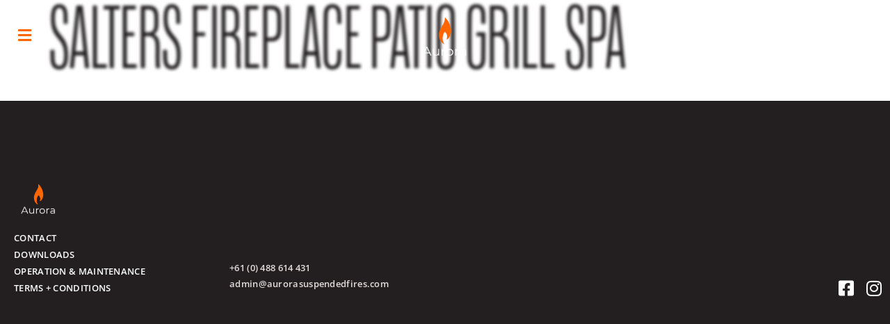

--- FILE ---
content_type: text/html; charset=UTF-8
request_url: https://aurorasuspendedfires.com/wtb/salters-fireplace-patio-grill-spa/
body_size: 13323
content:
<!doctype html>
<html lang="en-AU">
<head>
	<meta charset="UTF-8">
	<meta name="viewport" content="width=device-width, initial-scale=1">
	<link rel="profile" href="https://gmpg.org/xfn/11">
	<meta name='robots' content='index, follow, max-image-preview:large, max-snippet:-1, max-video-preview:-1' />

	<!-- This site is optimized with the Yoast SEO plugin v25.7 - https://yoast.com/wordpress/plugins/seo/ -->
	<title>Salters Fireplace Patio Grill Spa - Aurora Suspended Fires | Australian Made</title>
	<link rel="canonical" href="https://aurorasuspendedfires.com/wtb/salters-fireplace-patio-grill-spa/" />
	<meta property="og:locale" content="en_US" />
	<meta property="og:type" content="article" />
	<meta property="og:title" content="Salters Fireplace Patio Grill Spa - Aurora Suspended Fires | Australian Made" />
	<meta property="og:url" content="https://aurorasuspendedfires.com/wtb/salters-fireplace-patio-grill-spa/" />
	<meta property="og:site_name" content="Aurora Suspended Fires | Australian Made" />
	<meta property="article:publisher" content="https://www.facebook.com/aurorasuspendedfires" />
	<meta property="article:modified_time" content="2022-09-06T04:14:46+00:00" />
	<meta name="twitter:card" content="summary_large_image" />
	<meta name="twitter:site" content="@suspendedfires" />
	<script type="application/ld+json" class="yoast-schema-graph">{"@context":"https://schema.org","@graph":[{"@type":"WebPage","@id":"https://aurorasuspendedfires.com/wtb/salters-fireplace-patio-grill-spa/","url":"https://aurorasuspendedfires.com/wtb/salters-fireplace-patio-grill-spa/","name":"Salters Fireplace Patio Grill Spa - Aurora Suspended Fires | Australian Made","isPartOf":{"@id":"https://aurorasuspendedfires.com/#website"},"datePublished":"2022-09-06T04:14:35+00:00","dateModified":"2022-09-06T04:14:46+00:00","breadcrumb":{"@id":"https://aurorasuspendedfires.com/wtb/salters-fireplace-patio-grill-spa/#breadcrumb"},"inLanguage":"en-AU","potentialAction":[{"@type":"ReadAction","target":["https://aurorasuspendedfires.com/wtb/salters-fireplace-patio-grill-spa/"]}]},{"@type":"BreadcrumbList","@id":"https://aurorasuspendedfires.com/wtb/salters-fireplace-patio-grill-spa/#breadcrumb","itemListElement":[{"@type":"ListItem","position":1,"name":"Home","item":"https://aurorasuspendedfires.com/"},{"@type":"ListItem","position":2,"name":"Where to buy","item":"https://aurorasuspendedfires.com/wtb/"},{"@type":"ListItem","position":3,"name":"Salters Fireplace Patio Grill Spa"}]},{"@type":"WebSite","@id":"https://aurorasuspendedfires.com/#website","url":"https://aurorasuspendedfires.com/","name":"Aurora Suspended Fires | Australian Made","description":"Exclusive manucaturers of suspended fireplaces","publisher":{"@id":"https://aurorasuspendedfires.com/#organization"},"potentialAction":[{"@type":"SearchAction","target":{"@type":"EntryPoint","urlTemplate":"https://aurorasuspendedfires.com/?s={search_term_string}"},"query-input":{"@type":"PropertyValueSpecification","valueRequired":true,"valueName":"search_term_string"}}],"inLanguage":"en-AU"},{"@type":"Organization","@id":"https://aurorasuspendedfires.com/#organization","name":"Aurora Suspended Fires | Australian Made","url":"https://aurorasuspendedfires.com/","logo":{"@type":"ImageObject","inLanguage":"en-AU","@id":"https://aurorasuspendedfires.com/#/schema/logo/image/","url":"https://aurorasuspendedfires.com/wp-content/uploads/2022/08/Auroral-Logo-white-and-orange.png","contentUrl":"https://aurorasuspendedfires.com/wp-content/uploads/2022/08/Auroral-Logo-white-and-orange.png","width":198,"height":178,"caption":"Aurora Suspended Fires | Australian Made"},"image":{"@id":"https://aurorasuspendedfires.com/#/schema/logo/image/"},"sameAs":["https://www.facebook.com/aurorasuspendedfires","https://x.com/suspendedfires","https://www.instagram.com/aurorasuspendedfires/"]}]}</script>
	<!-- / Yoast SEO plugin. -->


<link rel="alternate" type="application/rss+xml" title="Aurora Suspended Fires | Australian Made &raquo; Feed" href="https://aurorasuspendedfires.com/feed/" />
<link rel="alternate" type="application/rss+xml" title="Aurora Suspended Fires | Australian Made &raquo; Comments Feed" href="https://aurorasuspendedfires.com/comments/feed/" />
<link rel="alternate" title="oEmbed (JSON)" type="application/json+oembed" href="https://aurorasuspendedfires.com/wp-json/oembed/1.0/embed?url=https%3A%2F%2Faurorasuspendedfires.com%2Fwtb%2Fsalters-fireplace-patio-grill-spa%2F" />
<link rel="alternate" title="oEmbed (XML)" type="text/xml+oembed" href="https://aurorasuspendedfires.com/wp-json/oembed/1.0/embed?url=https%3A%2F%2Faurorasuspendedfires.com%2Fwtb%2Fsalters-fireplace-patio-grill-spa%2F&#038;format=xml" />
<link rel="stylesheet" type="text/css" href="https://use.typekit.net/ghq7nrz.css"><style id='wp-img-auto-sizes-contain-inline-css'>
img:is([sizes=auto i],[sizes^="auto," i]){contain-intrinsic-size:3000px 1500px}
/*# sourceURL=wp-img-auto-sizes-contain-inline-css */
</style>

<style id='wp-emoji-styles-inline-css'>

	img.wp-smiley, img.emoji {
		display: inline !important;
		border: none !important;
		box-shadow: none !important;
		height: 1em !important;
		width: 1em !important;
		margin: 0 0.07em !important;
		vertical-align: -0.1em !important;
		background: none !important;
		padding: 0 !important;
	}
/*# sourceURL=wp-emoji-styles-inline-css */
</style>
<link rel='stylesheet' id='wp-block-library-css' href='https://aurorasuspendedfires.com/wp-includes/css/dist/block-library/style.min.css?ver=64f156b0db48c792808189361c8906cb' media='all' />
<style id='global-styles-inline-css'>
:root{--wp--preset--aspect-ratio--square: 1;--wp--preset--aspect-ratio--4-3: 4/3;--wp--preset--aspect-ratio--3-4: 3/4;--wp--preset--aspect-ratio--3-2: 3/2;--wp--preset--aspect-ratio--2-3: 2/3;--wp--preset--aspect-ratio--16-9: 16/9;--wp--preset--aspect-ratio--9-16: 9/16;--wp--preset--color--black: #000000;--wp--preset--color--cyan-bluish-gray: #abb8c3;--wp--preset--color--white: #ffffff;--wp--preset--color--pale-pink: #f78da7;--wp--preset--color--vivid-red: #cf2e2e;--wp--preset--color--luminous-vivid-orange: #ff6900;--wp--preset--color--luminous-vivid-amber: #fcb900;--wp--preset--color--light-green-cyan: #7bdcb5;--wp--preset--color--vivid-green-cyan: #00d084;--wp--preset--color--pale-cyan-blue: #8ed1fc;--wp--preset--color--vivid-cyan-blue: #0693e3;--wp--preset--color--vivid-purple: #9b51e0;--wp--preset--gradient--vivid-cyan-blue-to-vivid-purple: linear-gradient(135deg,rgb(6,147,227) 0%,rgb(155,81,224) 100%);--wp--preset--gradient--light-green-cyan-to-vivid-green-cyan: linear-gradient(135deg,rgb(122,220,180) 0%,rgb(0,208,130) 100%);--wp--preset--gradient--luminous-vivid-amber-to-luminous-vivid-orange: linear-gradient(135deg,rgb(252,185,0) 0%,rgb(255,105,0) 100%);--wp--preset--gradient--luminous-vivid-orange-to-vivid-red: linear-gradient(135deg,rgb(255,105,0) 0%,rgb(207,46,46) 100%);--wp--preset--gradient--very-light-gray-to-cyan-bluish-gray: linear-gradient(135deg,rgb(238,238,238) 0%,rgb(169,184,195) 100%);--wp--preset--gradient--cool-to-warm-spectrum: linear-gradient(135deg,rgb(74,234,220) 0%,rgb(151,120,209) 20%,rgb(207,42,186) 40%,rgb(238,44,130) 60%,rgb(251,105,98) 80%,rgb(254,248,76) 100%);--wp--preset--gradient--blush-light-purple: linear-gradient(135deg,rgb(255,206,236) 0%,rgb(152,150,240) 100%);--wp--preset--gradient--blush-bordeaux: linear-gradient(135deg,rgb(254,205,165) 0%,rgb(254,45,45) 50%,rgb(107,0,62) 100%);--wp--preset--gradient--luminous-dusk: linear-gradient(135deg,rgb(255,203,112) 0%,rgb(199,81,192) 50%,rgb(65,88,208) 100%);--wp--preset--gradient--pale-ocean: linear-gradient(135deg,rgb(255,245,203) 0%,rgb(182,227,212) 50%,rgb(51,167,181) 100%);--wp--preset--gradient--electric-grass: linear-gradient(135deg,rgb(202,248,128) 0%,rgb(113,206,126) 100%);--wp--preset--gradient--midnight: linear-gradient(135deg,rgb(2,3,129) 0%,rgb(40,116,252) 100%);--wp--preset--font-size--small: 13px;--wp--preset--font-size--medium: 20px;--wp--preset--font-size--large: 36px;--wp--preset--font-size--x-large: 42px;--wp--preset--spacing--20: 0.44rem;--wp--preset--spacing--30: 0.67rem;--wp--preset--spacing--40: 1rem;--wp--preset--spacing--50: 1.5rem;--wp--preset--spacing--60: 2.25rem;--wp--preset--spacing--70: 3.38rem;--wp--preset--spacing--80: 5.06rem;--wp--preset--shadow--natural: 6px 6px 9px rgba(0, 0, 0, 0.2);--wp--preset--shadow--deep: 12px 12px 50px rgba(0, 0, 0, 0.4);--wp--preset--shadow--sharp: 6px 6px 0px rgba(0, 0, 0, 0.2);--wp--preset--shadow--outlined: 6px 6px 0px -3px rgb(255, 255, 255), 6px 6px rgb(0, 0, 0);--wp--preset--shadow--crisp: 6px 6px 0px rgb(0, 0, 0);}:root { --wp--style--global--content-size: 800px;--wp--style--global--wide-size: 1200px; }:where(body) { margin: 0; }.wp-site-blocks > .alignleft { float: left; margin-right: 2em; }.wp-site-blocks > .alignright { float: right; margin-left: 2em; }.wp-site-blocks > .aligncenter { justify-content: center; margin-left: auto; margin-right: auto; }:where(.wp-site-blocks) > * { margin-block-start: 24px; margin-block-end: 0; }:where(.wp-site-blocks) > :first-child { margin-block-start: 0; }:where(.wp-site-blocks) > :last-child { margin-block-end: 0; }:root { --wp--style--block-gap: 24px; }:root :where(.is-layout-flow) > :first-child{margin-block-start: 0;}:root :where(.is-layout-flow) > :last-child{margin-block-end: 0;}:root :where(.is-layout-flow) > *{margin-block-start: 24px;margin-block-end: 0;}:root :where(.is-layout-constrained) > :first-child{margin-block-start: 0;}:root :where(.is-layout-constrained) > :last-child{margin-block-end: 0;}:root :where(.is-layout-constrained) > *{margin-block-start: 24px;margin-block-end: 0;}:root :where(.is-layout-flex){gap: 24px;}:root :where(.is-layout-grid){gap: 24px;}.is-layout-flow > .alignleft{float: left;margin-inline-start: 0;margin-inline-end: 2em;}.is-layout-flow > .alignright{float: right;margin-inline-start: 2em;margin-inline-end: 0;}.is-layout-flow > .aligncenter{margin-left: auto !important;margin-right: auto !important;}.is-layout-constrained > .alignleft{float: left;margin-inline-start: 0;margin-inline-end: 2em;}.is-layout-constrained > .alignright{float: right;margin-inline-start: 2em;margin-inline-end: 0;}.is-layout-constrained > .aligncenter{margin-left: auto !important;margin-right: auto !important;}.is-layout-constrained > :where(:not(.alignleft):not(.alignright):not(.alignfull)){max-width: var(--wp--style--global--content-size);margin-left: auto !important;margin-right: auto !important;}.is-layout-constrained > .alignwide{max-width: var(--wp--style--global--wide-size);}body .is-layout-flex{display: flex;}.is-layout-flex{flex-wrap: wrap;align-items: center;}.is-layout-flex > :is(*, div){margin: 0;}body .is-layout-grid{display: grid;}.is-layout-grid > :is(*, div){margin: 0;}body{padding-top: 0px;padding-right: 0px;padding-bottom: 0px;padding-left: 0px;}a:where(:not(.wp-element-button)){text-decoration: underline;}:root :where(.wp-element-button, .wp-block-button__link){background-color: #32373c;border-width: 0;color: #fff;font-family: inherit;font-size: inherit;font-style: inherit;font-weight: inherit;letter-spacing: inherit;line-height: inherit;padding-top: calc(0.667em + 2px);padding-right: calc(1.333em + 2px);padding-bottom: calc(0.667em + 2px);padding-left: calc(1.333em + 2px);text-decoration: none;text-transform: inherit;}.has-black-color{color: var(--wp--preset--color--black) !important;}.has-cyan-bluish-gray-color{color: var(--wp--preset--color--cyan-bluish-gray) !important;}.has-white-color{color: var(--wp--preset--color--white) !important;}.has-pale-pink-color{color: var(--wp--preset--color--pale-pink) !important;}.has-vivid-red-color{color: var(--wp--preset--color--vivid-red) !important;}.has-luminous-vivid-orange-color{color: var(--wp--preset--color--luminous-vivid-orange) !important;}.has-luminous-vivid-amber-color{color: var(--wp--preset--color--luminous-vivid-amber) !important;}.has-light-green-cyan-color{color: var(--wp--preset--color--light-green-cyan) !important;}.has-vivid-green-cyan-color{color: var(--wp--preset--color--vivid-green-cyan) !important;}.has-pale-cyan-blue-color{color: var(--wp--preset--color--pale-cyan-blue) !important;}.has-vivid-cyan-blue-color{color: var(--wp--preset--color--vivid-cyan-blue) !important;}.has-vivid-purple-color{color: var(--wp--preset--color--vivid-purple) !important;}.has-black-background-color{background-color: var(--wp--preset--color--black) !important;}.has-cyan-bluish-gray-background-color{background-color: var(--wp--preset--color--cyan-bluish-gray) !important;}.has-white-background-color{background-color: var(--wp--preset--color--white) !important;}.has-pale-pink-background-color{background-color: var(--wp--preset--color--pale-pink) !important;}.has-vivid-red-background-color{background-color: var(--wp--preset--color--vivid-red) !important;}.has-luminous-vivid-orange-background-color{background-color: var(--wp--preset--color--luminous-vivid-orange) !important;}.has-luminous-vivid-amber-background-color{background-color: var(--wp--preset--color--luminous-vivid-amber) !important;}.has-light-green-cyan-background-color{background-color: var(--wp--preset--color--light-green-cyan) !important;}.has-vivid-green-cyan-background-color{background-color: var(--wp--preset--color--vivid-green-cyan) !important;}.has-pale-cyan-blue-background-color{background-color: var(--wp--preset--color--pale-cyan-blue) !important;}.has-vivid-cyan-blue-background-color{background-color: var(--wp--preset--color--vivid-cyan-blue) !important;}.has-vivid-purple-background-color{background-color: var(--wp--preset--color--vivid-purple) !important;}.has-black-border-color{border-color: var(--wp--preset--color--black) !important;}.has-cyan-bluish-gray-border-color{border-color: var(--wp--preset--color--cyan-bluish-gray) !important;}.has-white-border-color{border-color: var(--wp--preset--color--white) !important;}.has-pale-pink-border-color{border-color: var(--wp--preset--color--pale-pink) !important;}.has-vivid-red-border-color{border-color: var(--wp--preset--color--vivid-red) !important;}.has-luminous-vivid-orange-border-color{border-color: var(--wp--preset--color--luminous-vivid-orange) !important;}.has-luminous-vivid-amber-border-color{border-color: var(--wp--preset--color--luminous-vivid-amber) !important;}.has-light-green-cyan-border-color{border-color: var(--wp--preset--color--light-green-cyan) !important;}.has-vivid-green-cyan-border-color{border-color: var(--wp--preset--color--vivid-green-cyan) !important;}.has-pale-cyan-blue-border-color{border-color: var(--wp--preset--color--pale-cyan-blue) !important;}.has-vivid-cyan-blue-border-color{border-color: var(--wp--preset--color--vivid-cyan-blue) !important;}.has-vivid-purple-border-color{border-color: var(--wp--preset--color--vivid-purple) !important;}.has-vivid-cyan-blue-to-vivid-purple-gradient-background{background: var(--wp--preset--gradient--vivid-cyan-blue-to-vivid-purple) !important;}.has-light-green-cyan-to-vivid-green-cyan-gradient-background{background: var(--wp--preset--gradient--light-green-cyan-to-vivid-green-cyan) !important;}.has-luminous-vivid-amber-to-luminous-vivid-orange-gradient-background{background: var(--wp--preset--gradient--luminous-vivid-amber-to-luminous-vivid-orange) !important;}.has-luminous-vivid-orange-to-vivid-red-gradient-background{background: var(--wp--preset--gradient--luminous-vivid-orange-to-vivid-red) !important;}.has-very-light-gray-to-cyan-bluish-gray-gradient-background{background: var(--wp--preset--gradient--very-light-gray-to-cyan-bluish-gray) !important;}.has-cool-to-warm-spectrum-gradient-background{background: var(--wp--preset--gradient--cool-to-warm-spectrum) !important;}.has-blush-light-purple-gradient-background{background: var(--wp--preset--gradient--blush-light-purple) !important;}.has-blush-bordeaux-gradient-background{background: var(--wp--preset--gradient--blush-bordeaux) !important;}.has-luminous-dusk-gradient-background{background: var(--wp--preset--gradient--luminous-dusk) !important;}.has-pale-ocean-gradient-background{background: var(--wp--preset--gradient--pale-ocean) !important;}.has-electric-grass-gradient-background{background: var(--wp--preset--gradient--electric-grass) !important;}.has-midnight-gradient-background{background: var(--wp--preset--gradient--midnight) !important;}.has-small-font-size{font-size: var(--wp--preset--font-size--small) !important;}.has-medium-font-size{font-size: var(--wp--preset--font-size--medium) !important;}.has-large-font-size{font-size: var(--wp--preset--font-size--large) !important;}.has-x-large-font-size{font-size: var(--wp--preset--font-size--x-large) !important;}
/*# sourceURL=global-styles-inline-css */
</style>

<link rel='stylesheet' id='jet-engine-frontend-css' href='https://aurorasuspendedfires.com/wp-content/plugins/jet-engine/assets/css/frontend.css?ver=3.7.2' media='all' />
<link rel='stylesheet' id='dedo-css-css' href='https://aurorasuspendedfires.com/wp-content/plugins/delightful-downloads/assets/css/delightful-downloads.min.css?ver=1.6.6' media='all' />
<link rel='stylesheet' id='iws-geo-form-fields-css' href='https://aurorasuspendedfires.com/wp-content/plugins/iws-geo-form-fields/public/assets/iws-geo-form-fields.css?ver=1663301134' media='all' />
<link rel='stylesheet' id='hello-elementor-css' href='https://aurorasuspendedfires.com/wp-content/themes/hello-elementor/assets/css/reset.css?ver=3.4.4' media='all' />
<link rel='stylesheet' id='hello-elementor-theme-style-css' href='https://aurorasuspendedfires.com/wp-content/themes/hello-elementor/assets/css/theme.css?ver=3.4.4' media='all' />
<link rel='stylesheet' id='hello-elementor-header-footer-css' href='https://aurorasuspendedfires.com/wp-content/themes/hello-elementor/assets/css/header-footer.css?ver=3.4.4' media='all' />
<link rel='stylesheet' id='elementor-frontend-css' href='https://aurorasuspendedfires.com/wp-content/plugins/elementor/assets/css/frontend.min.css?ver=3.31.2' media='all' />
<link rel='stylesheet' id='elementor-post-6-css' href='https://aurorasuspendedfires.com/wp-content/uploads/elementor/css/post-6.css?ver=1766552384' media='all' />
<link rel='stylesheet' id='e-animation-fadeIn-css' href='https://aurorasuspendedfires.com/wp-content/plugins/elementor/assets/lib/animations/styles/fadeIn.min.css?ver=3.31.2' media='all' />
<link rel='stylesheet' id='e-sticky-css' href='https://aurorasuspendedfires.com/wp-content/plugins/elementor-pro/assets/css/modules/sticky.min.css?ver=3.30.1' media='all' />
<link rel='stylesheet' id='widget-image-css' href='https://aurorasuspendedfires.com/wp-content/plugins/elementor/assets/css/widget-image.min.css?ver=3.31.2' media='all' />
<link rel='stylesheet' id='widget-icon-list-css' href='https://aurorasuspendedfires.com/wp-content/plugins/elementor/assets/css/widget-icon-list.min.css?ver=3.31.2' media='all' />
<link rel='stylesheet' id='e-animation-grow-css' href='https://aurorasuspendedfires.com/wp-content/plugins/elementor/assets/lib/animations/styles/e-animation-grow.min.css?ver=3.31.2' media='all' />
<link rel='stylesheet' id='widget-social-icons-css' href='https://aurorasuspendedfires.com/wp-content/plugins/elementor/assets/css/widget-social-icons.min.css?ver=3.31.2' media='all' />
<link rel='stylesheet' id='e-apple-webkit-css' href='https://aurorasuspendedfires.com/wp-content/plugins/elementor/assets/css/conditionals/apple-webkit.min.css?ver=3.31.2' media='all' />
<link rel='stylesheet' id='widget-heading-css' href='https://aurorasuspendedfires.com/wp-content/plugins/elementor/assets/css/widget-heading.min.css?ver=3.31.2' media='all' />
<link rel='stylesheet' id='widget-divider-css' href='https://aurorasuspendedfires.com/wp-content/plugins/elementor/assets/css/widget-divider.min.css?ver=3.31.2' media='all' />
<link rel='stylesheet' id='e-animation-fadeInLeft-css' href='https://aurorasuspendedfires.com/wp-content/plugins/elementor/assets/lib/animations/styles/fadeInLeft.min.css?ver=3.31.2' media='all' />
<link rel='stylesheet' id='e-popup-css' href='https://aurorasuspendedfires.com/wp-content/plugins/elementor-pro/assets/css/conditionals/popup.min.css?ver=3.30.1' media='all' />
<link rel='stylesheet' id='elementor-icons-css' href='https://aurorasuspendedfires.com/wp-content/plugins/elementor/assets/lib/eicons/css/elementor-icons.min.css?ver=5.43.0' media='all' />
<link rel='stylesheet' id='jet-tabs-frontend-css' href='https://aurorasuspendedfires.com/wp-content/plugins/jet-tabs/assets/css/jet-tabs-frontend.css?ver=2.2.10' media='all' />
<link rel='stylesheet' id='elementor-post-37-css' href='https://aurorasuspendedfires.com/wp-content/uploads/elementor/css/post-37.css?ver=1766552385' media='all' />
<link rel='stylesheet' id='elementor-post-238-css' href='https://aurorasuspendedfires.com/wp-content/uploads/elementor/css/post-238.css?ver=1766552385' media='all' />
<link rel='stylesheet' id='elementor-post-441-css' href='https://aurorasuspendedfires.com/wp-content/uploads/elementor/css/post-441.css?ver=1766552385' media='all' />
<link rel='stylesheet' id='hello-elementor-child-style-css' href='https://aurorasuspendedfires.com/wp-content/themes/hello-theme-child-master/style.css?ver=1.0.0' media='all' />
<link rel='stylesheet' id='elementor-gf-local-ptsans-css' href='https://aurorasuspendedfires.com/wp-content/uploads/elementor/google-fonts/css/ptsans.css?ver=1753846484' media='all' />
<link rel='stylesheet' id='elementor-gf-local-roboto-css' href='https://aurorasuspendedfires.com/wp-content/uploads/elementor/google-fonts/css/roboto.css?ver=1753846504' media='all' />
<link rel='stylesheet' id='elementor-gf-local-archivo-css' href='https://aurorasuspendedfires.com/wp-content/uploads/elementor/google-fonts/css/archivo.css?ver=1753846512' media='all' />
<link rel='stylesheet' id='elementor-gf-local-opensans-css' href='https://aurorasuspendedfires.com/wp-content/uploads/elementor/google-fonts/css/opensans.css?ver=1753846527' media='all' />
<link rel='stylesheet' id='elementor-icons-shared-0-css' href='https://aurorasuspendedfires.com/wp-content/plugins/elementor/assets/lib/font-awesome/css/fontawesome.min.css?ver=5.15.3' media='all' />
<link rel='stylesheet' id='elementor-icons-fa-solid-css' href='https://aurorasuspendedfires.com/wp-content/plugins/elementor/assets/lib/font-awesome/css/solid.min.css?ver=5.15.3' media='all' />
<link rel='stylesheet' id='elementor-icons-fa-brands-css' href='https://aurorasuspendedfires.com/wp-content/plugins/elementor/assets/lib/font-awesome/css/brands.min.css?ver=5.15.3' media='all' />
<script src="https://aurorasuspendedfires.com/wp-includes/js/jquery/jquery.min.js?ver=3.7.1" id="jquery-core-js"></script>
<script src="https://aurorasuspendedfires.com/wp-includes/js/jquery/jquery-migrate.min.js?ver=3.4.1" id="jquery-migrate-js"></script>
<link rel="https://api.w.org/" href="https://aurorasuspendedfires.com/wp-json/" /><link rel="alternate" title="JSON" type="application/json" href="https://aurorasuspendedfires.com/wp-json/wp/v2/wtb/523" /><link rel="EditURI" type="application/rsd+xml" title="RSD" href="https://aurorasuspendedfires.com/xmlrpc.php?rsd" />

<link rel='shortlink' href='https://aurorasuspendedfires.com/?p=523' />
<meta name="generator" content="Elementor 3.31.2; features: additional_custom_breakpoints, e_element_cache; settings: css_print_method-external, google_font-enabled, font_display-auto">
<!-- Facebook Pixel Code -->
<script>
  !function(f,b,e,v,n,t,s)
  {if(f.fbq)return;n=f.fbq=function(){n.callMethod?
  n.callMethod.apply(n,arguments):n.queue.push(arguments)};
  if(!f._fbq)f._fbq=n;n.push=n;n.loaded=!0;n.version='2.0';
  n.queue=[];t=b.createElement(e);t.async=!0;
  t.src=v;s=b.getElementsByTagName(e)[0];
  s.parentNode.insertBefore(t,s)}(window, document,'script',
  'https://connect.facebook.net/en_US/fbevents.js');
  fbq('init', '1358673380986996');
  fbq('track', 'PageView');
</script>
<noscript><img height="1" width="1" style="display:none" src="https://www.facebook.com/tr?id=1358673380986996&amp;ev=PageView&amp;noscript=1"></noscript>
<!-- End Facebook Pixel Code -->

<!-- Google tag (gtag.js) -->
<script async src="https://www.googletagmanager.com/gtag/js?id=G-DE1H7GDMGR"></script>
<script>
  window.dataLayer = window.dataLayer || [];
  function gtag(){dataLayer.push(arguments);}
  gtag('js', new Date());

  gtag('config', 'G-DE1H7GDMGR');
</script>

			<style>
				.e-con.e-parent:nth-of-type(n+4):not(.e-lazyloaded):not(.e-no-lazyload),
				.e-con.e-parent:nth-of-type(n+4):not(.e-lazyloaded):not(.e-no-lazyload) * {
					background-image: none !important;
				}
				@media screen and (max-height: 1024px) {
					.e-con.e-parent:nth-of-type(n+3):not(.e-lazyloaded):not(.e-no-lazyload),
					.e-con.e-parent:nth-of-type(n+3):not(.e-lazyloaded):not(.e-no-lazyload) * {
						background-image: none !important;
					}
				}
				@media screen and (max-height: 640px) {
					.e-con.e-parent:nth-of-type(n+2):not(.e-lazyloaded):not(.e-no-lazyload),
					.e-con.e-parent:nth-of-type(n+2):not(.e-lazyloaded):not(.e-no-lazyload) * {
						background-image: none !important;
					}
				}
			</style>
						<meta name="theme-color" content="#FFFFFF">
			<link rel="icon" href="https://aurorasuspendedfires.com/wp-content/uploads/2022/08/cropped-Auroral-Logo-white-and-orange-32x32.png" sizes="32x32" />
<link rel="icon" href="https://aurorasuspendedfires.com/wp-content/uploads/2022/08/cropped-Auroral-Logo-white-and-orange-192x192.png" sizes="192x192" />
<link rel="apple-touch-icon" href="https://aurorasuspendedfires.com/wp-content/uploads/2022/08/cropped-Auroral-Logo-white-and-orange-180x180.png" />
<meta name="msapplication-TileImage" content="https://aurorasuspendedfires.com/wp-content/uploads/2022/08/cropped-Auroral-Logo-white-and-orange-270x270.png" />
</head>
<body data-rsssl=1 class="wp-singular wtb-template-default single single-wtb postid-523 wp-embed-responsive wp-theme-hello-elementor wp-child-theme-hello-theme-child-master hello-elementor-default elementor-default elementor-kit-6">


<a class="skip-link screen-reader-text" href="#content">Skip to content</a>

		<div data-elementor-type="header" data-elementor-id="37" class="elementor elementor-37 elementor-location-header" data-elementor-post-type="elementor_library">
					<section class="elementor-section elementor-top-section elementor-element elementor-element-d169566 elementor-section-content-middle elementor-section-full_width elementor-section-height-default elementor-section-height-default elementor-invisible" data-id="d169566" data-element_type="section" data-settings="{&quot;sticky&quot;:&quot;top&quot;,&quot;background_background&quot;:&quot;classic&quot;,&quot;animation&quot;:&quot;fadeIn&quot;,&quot;sticky_on&quot;:[&quot;desktop&quot;,&quot;tablet&quot;,&quot;mobile&quot;],&quot;sticky_offset&quot;:0,&quot;sticky_effects_offset&quot;:0,&quot;sticky_anchor_link_offset&quot;:0}">
							<div class="elementor-background-overlay"></div>
							<div class="elementor-container elementor-column-gap-default">
					<div class="elementor-column elementor-col-100 elementor-top-column elementor-element elementor-element-6c49833" data-id="6c49833" data-element_type="column" data-settings="{&quot;background_background&quot;:&quot;classic&quot;}">
			<div class="elementor-widget-wrap elementor-element-populated">
						<div class="elementor-element elementor-element-7d5f0f7 elementor-invisible elementor-widget elementor-widget-html" data-id="7d5f0f7" data-element_type="widget" data-settings="{&quot;_animation&quot;:&quot;fadeIn&quot;,&quot;_animation_delay&quot;:100}" data-widget_type="html.default">
				<div class="elementor-widget-container">
					<a href="/"><svg xmlns="http://www.w3.org/2000/svg" xmlns:xlink="http://www.w3.org/1999/xlink" width="84" height="76" viewBox="0 0 84 76">
  <image id="Auroral-Logo-white-and-orange" width="84" height="76" xlink:href="[data-uri]"/>
</svg>
</a>				</div>
				</div>
				<div class="elementor-element elementor-element-81c3290 elementor-view-default elementor-widget elementor-widget-icon" data-id="81c3290" data-element_type="widget" data-widget_type="icon.default">
				<div class="elementor-widget-container">
							<div class="elementor-icon-wrapper">
			<a class="elementor-icon" href="#elementor-action%3Aaction%3Dpopup%3Aopen%26settings%3DeyJpZCI6IjQ0MSIsInRvZ2dsZSI6ZmFsc2V9">
			<i aria-hidden="true" class="fas fa-bars"></i>			</a>
		</div>
						</div>
				</div>
					</div>
		</div>
					</div>
		</section>
				</div>
		
<main id="content" class="site-main post-523 wtb type-wtb status-publish hentry country-usa">

			<div class="page-header">
			<h1 class="entry-title">Salters Fireplace Patio Grill Spa</h1>		</div>
	
	<div class="page-content">
		
		
			</div>

	
</main>

			<div data-elementor-type="footer" data-elementor-id="238" class="elementor elementor-238 elementor-location-footer" data-elementor-post-type="elementor_library">
					<section class="elementor-section elementor-top-section elementor-element elementor-element-cf0c221 elementor-section-boxed elementor-section-height-default elementor-section-height-default" data-id="cf0c221" data-element_type="section" data-settings="{&quot;background_background&quot;:&quot;classic&quot;}">
						<div class="elementor-container elementor-column-gap-default">
					<div class="elementor-column elementor-col-50 elementor-top-column elementor-element elementor-element-9b149c4" data-id="9b149c4" data-element_type="column">
			<div class="elementor-widget-wrap elementor-element-populated">
						<section class="elementor-section elementor-inner-section elementor-element elementor-element-24009ba elementor-section-content-bottom elementor-section-boxed elementor-section-height-default elementor-section-height-default" data-id="24009ba" data-element_type="section">
						<div class="elementor-container elementor-column-gap-default">
					<div class="elementor-column elementor-col-50 elementor-inner-column elementor-element elementor-element-a5d0017" data-id="a5d0017" data-element_type="column">
			<div class="elementor-widget-wrap elementor-element-populated">
						<div class="elementor-element elementor-element-c7038fe elementor-widget elementor-widget-image" data-id="c7038fe" data-element_type="widget" data-widget_type="image.default">
				<div class="elementor-widget-container">
															<img width="198" height="178" src="https://aurorasuspendedfires.com/wp-content/uploads/2022/08/Auroral-Logo-white-and-orange.png" class="attachment-large size-large wp-image-242" alt="" />															</div>
				</div>
				<div class="elementor-element elementor-element-6373ee9 elementor-icon-list--layout-traditional elementor-list-item-link-full_width elementor-widget elementor-widget-icon-list" data-id="6373ee9" data-element_type="widget" data-widget_type="icon-list.default">
				<div class="elementor-widget-container">
							<ul class="elementor-icon-list-items">
							<li class="elementor-icon-list-item">
											<a href="/contact">

											<span class="elementor-icon-list-text">Contact</span>
											</a>
									</li>
								<li class="elementor-icon-list-item">
											<a href="/downloads">

											<span class="elementor-icon-list-text">Downloads</span>
											</a>
									</li>
								<li class="elementor-icon-list-item">
											<a href="/operation-and-maintenance/">

											<span class="elementor-icon-list-text">Operation & maintenance</span>
											</a>
									</li>
								<li class="elementor-icon-list-item">
											<a href="/terms-and-conditions/">

											<span class="elementor-icon-list-text">Terms + conditions</span>
											</a>
									</li>
						</ul>
						</div>
				</div>
					</div>
		</div>
				<div class="elementor-column elementor-col-50 elementor-inner-column elementor-element elementor-element-c146f54" data-id="c146f54" data-element_type="column">
			<div class="elementor-widget-wrap elementor-element-populated">
						<div class="elementor-element elementor-element-ac7cda4 elementor-widget elementor-widget-text-editor" data-id="ac7cda4" data-element_type="widget" data-widget_type="text-editor.default">
				<div class="elementor-widget-container">
									<p><span style="color: #e3dedb;"><a style="color: #e3dedb;" href="tel:0488614431">+61 (0) 488 614 431</a></span><br /><a href="mailto:admin@aurorasuspendedfires.com"><span style="color: #e3dedb;">admin@aurorasuspendedfires.com</span></a></p>								</div>
				</div>
					</div>
		</div>
					</div>
		</section>
					</div>
		</div>
				<div class="elementor-column elementor-col-50 elementor-top-column elementor-element elementor-element-ca1ec20" data-id="ca1ec20" data-element_type="column">
			<div class="elementor-widget-wrap elementor-element-populated">
						<div class="elementor-element elementor-element-836388f e-grid-align-right elementor-shape-rounded elementor-grid-0 elementor-widget elementor-widget-social-icons" data-id="836388f" data-element_type="widget" data-widget_type="social-icons.default">
				<div class="elementor-widget-container">
							<div class="elementor-social-icons-wrapper elementor-grid" role="list">
							<span class="elementor-grid-item" role="listitem">
					<a class="elementor-icon elementor-social-icon elementor-social-icon-facebook-square elementor-animation-grow elementor-repeater-item-19346a9" href="https://www.facebook.com/aurorasuspendedfires" target="_blank">
						<span class="elementor-screen-only">Facebook-square</span>
						<i class="fab fa-facebook-square"></i>					</a>
				</span>
							<span class="elementor-grid-item" role="listitem">
					<a class="elementor-icon elementor-social-icon elementor-social-icon-instagram elementor-animation-grow elementor-repeater-item-b234865" href="https://www.instagram.com/aurorasuspendedfires/" target="_blank">
						<span class="elementor-screen-only">Instagram</span>
						<i class="fab fa-instagram"></i>					</a>
				</span>
					</div>
						</div>
				</div>
					</div>
		</div>
					</div>
		</section>
				</div>
		
<script type="speculationrules">
{"prefetch":[{"source":"document","where":{"and":[{"href_matches":"/*"},{"not":{"href_matches":["/wp-*.php","/wp-admin/*","/wp-content/uploads/*","/wp-content/*","/wp-content/plugins/*","/wp-content/themes/hello-theme-child-master/*","/wp-content/themes/hello-elementor/*","/*\\?(.+)"]}},{"not":{"selector_matches":"a[rel~=\"nofollow\"]"}},{"not":{"selector_matches":".no-prefetch, .no-prefetch a"}}]},"eagerness":"conservative"}]}
</script>
		<div data-elementor-type="popup" data-elementor-id="441" class="elementor elementor-441 elementor-location-popup" data-elementor-settings="{&quot;entrance_animation&quot;:&quot;fadeInLeft&quot;,&quot;exit_animation&quot;:&quot;fadeInLeft&quot;,&quot;prevent_scroll&quot;:&quot;yes&quot;,&quot;entrance_animation_duration&quot;:{&quot;unit&quot;:&quot;px&quot;,&quot;size&quot;:1.1999999999999999555910790149937383830547332763671875,&quot;sizes&quot;:[]},&quot;a11y_navigation&quot;:&quot;yes&quot;,&quot;triggers&quot;:[],&quot;timing&quot;:[]}" data-elementor-post-type="elementor_library">
					<section class="elementor-section elementor-top-section elementor-element elementor-element-f266c3d elementor-section-height-min-height elementor-section-items-top elementor-section-boxed elementor-section-height-default" data-id="f266c3d" data-element_type="section" data-settings="{&quot;background_background&quot;:&quot;classic&quot;}">
						<div class="elementor-container elementor-column-gap-default">
					<div class="elementor-column elementor-col-100 elementor-top-column elementor-element elementor-element-d48837b" data-id="d48837b" data-element_type="column">
			<div class="elementor-widget-wrap elementor-element-populated">
						<div class="elementor-element elementor-element-84c59fe elementor-invisible elementor-widget elementor-widget-image" data-id="84c59fe" data-element_type="widget" data-settings="{&quot;_animation&quot;:&quot;fadeIn&quot;}" data-widget_type="image.default">
				<div class="elementor-widget-container">
															<img width="198" height="178" src="https://aurorasuspendedfires.com/wp-content/uploads/2022/09/Auroral-Logo-black-and-orange.png" class="attachment-large size-large wp-image-27094" alt="" />															</div>
				</div>
				<section class="elementor-section elementor-inner-section elementor-element elementor-element-fc55dc3 elementor-section-boxed elementor-section-height-default elementor-section-height-default" data-id="fc55dc3" data-element_type="section">
						<div class="elementor-container elementor-column-gap-default">
					<div class="elementor-column elementor-col-100 elementor-inner-column elementor-element elementor-element-e395bc7" data-id="e395bc7" data-element_type="column">
			<div class="elementor-widget-wrap elementor-element-populated">
						<div class="elementor-element elementor-element-d20268b elementor-invisible elementor-widget elementor-widget-heading" data-id="d20268b" data-element_type="widget" data-settings="{&quot;_animation&quot;:&quot;fadeIn&quot;,&quot;_animation_delay&quot;:100}" data-widget_type="heading.default">
				<div class="elementor-widget-container">
					<h2 class="elementor-heading-title elementor-size-default"><a href="/">Home</a></h2>				</div>
				</div>
				<div class="elementor-element elementor-element-549fa3a elementor-invisible elementor-widget elementor-widget-heading" data-id="549fa3a" data-element_type="widget" data-settings="{&quot;_animation&quot;:&quot;fadeIn&quot;,&quot;_animation_delay&quot;:200}" data-widget_type="heading.default">
				<div class="elementor-widget-container">
					<h2 class="elementor-heading-title elementor-size-default"><a href="/our-story">Our Story</a></h2>				</div>
				</div>
				<div class="elementor-element elementor-element-0336563 elementor-invisible elementor-widget elementor-widget-heading" data-id="0336563" data-element_type="widget" data-settings="{&quot;_animation&quot;:&quot;fadeIn&quot;,&quot;_animation_delay&quot;:200}" data-widget_type="heading.default">
				<div class="elementor-widget-container">
					<h2 class="elementor-heading-title elementor-size-default"><a href="/collections">Collections</a></h2>				</div>
				</div>
				<div class="elementor-element elementor-element-1f521a3 elementor-invisible elementor-widget elementor-widget-heading" data-id="1f521a3" data-element_type="widget" data-settings="{&quot;_animation&quot;:&quot;fadeIn&quot;,&quot;_animation_delay&quot;:200}" data-widget_type="heading.default">
				<div class="elementor-widget-container">
					<h2 class="elementor-heading-title elementor-size-default"><a href="/gallery">Gallery</a></h2>				</div>
				</div>
				<div class="elementor-element elementor-element-ffce8c9 elementor-invisible elementor-widget elementor-widget-heading" data-id="ffce8c9" data-element_type="widget" data-settings="{&quot;_animation&quot;:&quot;fadeIn&quot;,&quot;_animation_delay&quot;:200}" data-widget_type="heading.default">
				<div class="elementor-widget-container">
					<h2 class="elementor-heading-title elementor-size-default"><a href="/where-to-buy">Where to buy</a></h2>				</div>
				</div>
				<div class="elementor-element elementor-element-78076ec elementor-invisible elementor-widget elementor-widget-heading" data-id="78076ec" data-element_type="widget" data-settings="{&quot;_animation&quot;:&quot;fadeIn&quot;,&quot;_animation_delay&quot;:200}" data-widget_type="heading.default">
				<div class="elementor-widget-container">
					<h2 class="elementor-heading-title elementor-size-default"><a href="/contact">Contact</a></h2>				</div>
				</div>
				<div class="elementor-element elementor-element-5d4edbd elementor-widget-divider--view-line elementor-widget elementor-widget-divider" data-id="5d4edbd" data-element_type="widget" data-widget_type="divider.default">
				<div class="elementor-widget-container">
							<div class="elementor-divider">
			<span class="elementor-divider-separator">
						</span>
		</div>
						</div>
				</div>
				<div class="elementor-element elementor-element-d84c37f elementor-invisible elementor-widget elementor-widget-heading" data-id="d84c37f" data-element_type="widget" data-settings="{&quot;_animation&quot;:&quot;fadeIn&quot;,&quot;_animation_delay&quot;:200}" data-widget_type="heading.default">
				<div class="elementor-widget-container">
					<h2 class="elementor-heading-title elementor-size-default"><a href="/planning/faqs/">Faq</a></h2>				</div>
				</div>
				<div class="elementor-element elementor-element-e32ac12 elementor-invisible elementor-widget elementor-widget-heading" data-id="e32ac12" data-element_type="widget" data-settings="{&quot;_animation&quot;:&quot;fadeIn&quot;,&quot;_animation_delay&quot;:200}" data-widget_type="heading.default">
				<div class="elementor-widget-container">
					<h2 class="elementor-heading-title elementor-size-default"><a href="/planning/delivery/">Delivery</a></h2>				</div>
				</div>
				<div class="elementor-element elementor-element-dc3f0cb elementor-invisible elementor-widget elementor-widget-heading" data-id="dc3f0cb" data-element_type="widget" data-settings="{&quot;_animation&quot;:&quot;fadeIn&quot;,&quot;_animation_delay&quot;:200}" data-widget_type="heading.default">
				<div class="elementor-widget-container">
					<h2 class="elementor-heading-title elementor-size-default"><a href="/planning/fuel-choices/">Fuel choices</a></h2>				</div>
				</div>
				<div class="elementor-element elementor-element-8608fcd elementor-invisible elementor-widget elementor-widget-heading" data-id="8608fcd" data-element_type="widget" data-settings="{&quot;_animation&quot;:&quot;fadeIn&quot;,&quot;_animation_delay&quot;:200}" data-widget_type="heading.default">
				<div class="elementor-widget-container">
					<h2 class="elementor-heading-title elementor-size-default"><a href="/planning/new-zealand-uk-europe/">New Zealand, Uk &amp; Europe </a></h2>				</div>
				</div>
				<div class="elementor-element elementor-element-bf97a8a elementor-invisible elementor-widget elementor-widget-heading" data-id="bf97a8a" data-element_type="widget" data-settings="{&quot;_animation&quot;:&quot;fadeIn&quot;,&quot;_animation_delay&quot;:200}" data-widget_type="heading.default">
				<div class="elementor-widget-container">
					<h2 class="elementor-heading-title elementor-size-default"><a href="/downloads">Downloads</a></h2>				</div>
				</div>
				<div class="elementor-element elementor-element-5d224c2 e-grid-align-left elementor-shape-rounded elementor-grid-0 elementor-widget elementor-widget-social-icons" data-id="5d224c2" data-element_type="widget" data-widget_type="social-icons.default">
				<div class="elementor-widget-container">
							<div class="elementor-social-icons-wrapper elementor-grid" role="list">
							<span class="elementor-grid-item" role="listitem">
					<a class="elementor-icon elementor-social-icon elementor-social-icon-facebook-square elementor-repeater-item-56bd7f4" href="https://www.facebook.com/aurorasuspendedfires" target="_blank">
						<span class="elementor-screen-only">Facebook-square</span>
						<i class="fab fa-facebook-square"></i>					</a>
				</span>
							<span class="elementor-grid-item" role="listitem">
					<a class="elementor-icon elementor-social-icon elementor-social-icon-instagram elementor-repeater-item-27122c5" href="https://www.instagram.com/aurorasuspendedfires/" target="_blank">
						<span class="elementor-screen-only">Instagram</span>
						<i class="fab fa-instagram"></i>					</a>
				</span>
					</div>
						</div>
				</div>
					</div>
		</div>
					</div>
		</section>
					</div>
		</div>
					</div>
		</section>
				</div>
					<script>
				const lazyloadRunObserver = () => {
					const lazyloadBackgrounds = document.querySelectorAll( `.e-con.e-parent:not(.e-lazyloaded)` );
					const lazyloadBackgroundObserver = new IntersectionObserver( ( entries ) => {
						entries.forEach( ( entry ) => {
							if ( entry.isIntersecting ) {
								let lazyloadBackground = entry.target;
								if( lazyloadBackground ) {
									lazyloadBackground.classList.add( 'e-lazyloaded' );
								}
								lazyloadBackgroundObserver.unobserve( entry.target );
							}
						});
					}, { rootMargin: '200px 0px 200px 0px' } );
					lazyloadBackgrounds.forEach( ( lazyloadBackground ) => {
						lazyloadBackgroundObserver.observe( lazyloadBackground );
					} );
				};
				const events = [
					'DOMContentLoaded',
					'elementor/lazyload/observe',
				];
				events.forEach( ( event ) => {
					document.addEventListener( event, lazyloadRunObserver );
				} );
			</script>
			<script id="iws-geo-form-fields-js-before">
let ajaxUrl = 'https://aurorasuspendedfires.com/wp-admin/admin-ajax.php';
                            let selectedCountryId = selectedStateId = selectedCityId = '';
                            let iwsGeoLabels = {
                                country: 'Country', 
                                state: 'State', 
                                city: 'City'
                            };
//# sourceURL=iws-geo-form-fields-js-before
</script>
<script src="https://aurorasuspendedfires.com/wp-content/plugins/iws-geo-form-fields/public/assets/iws-geo-form-fields.js?ver=1663301134" id="iws-geo-form-fields-js"></script>
<script src="https://aurorasuspendedfires.com/wp-content/themes/hello-elementor/assets/js/hello-frontend.js?ver=3.4.4" id="hello-theme-frontend-js"></script>
<script src="https://aurorasuspendedfires.com/wp-content/plugins/elementor/assets/js/webpack.runtime.min.js?ver=3.31.2" id="elementor-webpack-runtime-js"></script>
<script src="https://aurorasuspendedfires.com/wp-content/plugins/elementor/assets/js/frontend-modules.min.js?ver=3.31.2" id="elementor-frontend-modules-js"></script>
<script src="https://aurorasuspendedfires.com/wp-includes/js/jquery/ui/core.min.js?ver=1.13.3" id="jquery-ui-core-js"></script>
<script id="elementor-frontend-js-before">
var elementorFrontendConfig = {"environmentMode":{"edit":false,"wpPreview":false,"isScriptDebug":false},"i18n":{"shareOnFacebook":"Share on Facebook","shareOnTwitter":"Share on Twitter","pinIt":"Pin it","download":"Download","downloadImage":"Download image","fullscreen":"Fullscreen","zoom":"Zoom","share":"Share","playVideo":"Play Video","previous":"Previous","next":"Next","close":"Close","a11yCarouselPrevSlideMessage":"Previous slide","a11yCarouselNextSlideMessage":"Next slide","a11yCarouselFirstSlideMessage":"This is the first slide","a11yCarouselLastSlideMessage":"This is the last slide","a11yCarouselPaginationBulletMessage":"Go to slide"},"is_rtl":false,"breakpoints":{"xs":0,"sm":480,"md":768,"lg":1025,"xl":1440,"xxl":1600},"responsive":{"breakpoints":{"mobile":{"label":"Mobile Portrait","value":767,"default_value":767,"direction":"max","is_enabled":true},"mobile_extra":{"label":"Mobile Landscape","value":880,"default_value":880,"direction":"max","is_enabled":false},"tablet":{"label":"Tablet Portrait","value":1024,"default_value":1024,"direction":"max","is_enabled":true},"tablet_extra":{"label":"Tablet Landscape","value":1200,"default_value":1200,"direction":"max","is_enabled":false},"laptop":{"label":"Laptop","value":1366,"default_value":1366,"direction":"max","is_enabled":false},"widescreen":{"label":"Widescreen","value":2400,"default_value":2400,"direction":"min","is_enabled":false}},"hasCustomBreakpoints":false},"version":"3.31.2","is_static":false,"experimentalFeatures":{"additional_custom_breakpoints":true,"container":true,"theme_builder_v2":true,"hello-theme-header-footer":true,"nested-elements":true,"e_element_cache":true,"home_screen":true,"global_classes_should_enforce_capabilities":true,"e_variables":true,"cloud-library":true,"e_opt_in_v4_page":true},"urls":{"assets":"https:\/\/aurorasuspendedfires.com\/wp-content\/plugins\/elementor\/assets\/","ajaxurl":"https:\/\/aurorasuspendedfires.com\/wp-admin\/admin-ajax.php","uploadUrl":"https:\/\/aurorasuspendedfires.com\/wp-content\/uploads"},"nonces":{"floatingButtonsClickTracking":"4f9934609a"},"swiperClass":"swiper","settings":{"page":[],"editorPreferences":[]},"kit":{"body_background_background":"classic","active_breakpoints":["viewport_mobile","viewport_tablet"],"global_image_lightbox":"yes","lightbox_enable_counter":"yes","lightbox_enable_fullscreen":"yes","lightbox_enable_zoom":"yes","lightbox_enable_share":"yes","hello_header_logo_type":"title","hello_header_menu_layout":"horizontal","hello_footer_logo_type":"logo"},"post":{"id":523,"title":"Salters%20Fireplace%20Patio%20Grill%20Spa%20-%20Aurora%20Suspended%20Fires%20%7C%20Australian%20Made","excerpt":"","featuredImage":false}};
//# sourceURL=elementor-frontend-js-before
</script>
<script src="https://aurorasuspendedfires.com/wp-content/plugins/elementor/assets/js/frontend.min.js?ver=3.31.2" id="elementor-frontend-js"></script>
<script src="https://aurorasuspendedfires.com/wp-content/plugins/elementor-pro/assets/lib/sticky/jquery.sticky.min.js?ver=3.30.1" id="e-sticky-js"></script>
<script src="https://aurorasuspendedfires.com/wp-content/plugins/elementor-pro/assets/js/webpack-pro.runtime.min.js?ver=3.30.1" id="elementor-pro-webpack-runtime-js"></script>
<script src="https://aurorasuspendedfires.com/wp-includes/js/dist/hooks.min.js?ver=dd5603f07f9220ed27f1" id="wp-hooks-js"></script>
<script src="https://aurorasuspendedfires.com/wp-includes/js/dist/i18n.min.js?ver=c26c3dc7bed366793375" id="wp-i18n-js"></script>
<script id="wp-i18n-js-after">
wp.i18n.setLocaleData( { 'text direction\u0004ltr': [ 'ltr' ] } );
//# sourceURL=wp-i18n-js-after
</script>
<script id="elementor-pro-frontend-js-before">
var ElementorProFrontendConfig = {"ajaxurl":"https:\/\/aurorasuspendedfires.com\/wp-admin\/admin-ajax.php","nonce":"b3ac986d12","urls":{"assets":"https:\/\/aurorasuspendedfires.com\/wp-content\/plugins\/elementor-pro\/assets\/","rest":"https:\/\/aurorasuspendedfires.com\/wp-json\/"},"settings":{"lazy_load_background_images":true},"popup":{"hasPopUps":true},"shareButtonsNetworks":{"facebook":{"title":"Facebook","has_counter":true},"twitter":{"title":"Twitter"},"linkedin":{"title":"LinkedIn","has_counter":true},"pinterest":{"title":"Pinterest","has_counter":true},"reddit":{"title":"Reddit","has_counter":true},"vk":{"title":"VK","has_counter":true},"odnoklassniki":{"title":"OK","has_counter":true},"tumblr":{"title":"Tumblr"},"digg":{"title":"Digg"},"skype":{"title":"Skype"},"stumbleupon":{"title":"StumbleUpon","has_counter":true},"mix":{"title":"Mix"},"telegram":{"title":"Telegram"},"pocket":{"title":"Pocket","has_counter":true},"xing":{"title":"XING","has_counter":true},"whatsapp":{"title":"WhatsApp"},"email":{"title":"Email"},"print":{"title":"Print"},"x-twitter":{"title":"X"},"threads":{"title":"Threads"}},"facebook_sdk":{"lang":"en_AU","app_id":""},"lottie":{"defaultAnimationUrl":"https:\/\/aurorasuspendedfires.com\/wp-content\/plugins\/elementor-pro\/modules\/lottie\/assets\/animations\/default.json"}};
//# sourceURL=elementor-pro-frontend-js-before
</script>
<script src="https://aurorasuspendedfires.com/wp-content/plugins/elementor-pro/assets/js/frontend.min.js?ver=3.30.1" id="elementor-pro-frontend-js"></script>
<script src="https://aurorasuspendedfires.com/wp-content/plugins/elementor-pro/assets/js/elements-handlers.min.js?ver=3.30.1" id="pro-elements-handlers-js"></script>
<script id="jet-tabs-frontend-js-extra">
var JetTabsSettings = {"ajaxurl":"https://aurorasuspendedfires.com/wp-admin/admin-ajax.php","isMobile":"false","templateApiUrl":"https://aurorasuspendedfires.com/wp-json/jet-tabs-api/v1/elementor-template","devMode":"false","isSelfRequest":""};
//# sourceURL=jet-tabs-frontend-js-extra
</script>
<script src="https://aurorasuspendedfires.com/wp-content/plugins/jet-tabs/assets/js/jet-tabs-frontend.min.js?ver=2.2.10" id="jet-tabs-frontend-js"></script>
<script id="wp-emoji-settings" type="application/json">
{"baseUrl":"https://s.w.org/images/core/emoji/17.0.2/72x72/","ext":".png","svgUrl":"https://s.w.org/images/core/emoji/17.0.2/svg/","svgExt":".svg","source":{"concatemoji":"https://aurorasuspendedfires.com/wp-includes/js/wp-emoji-release.min.js?ver=64f156b0db48c792808189361c8906cb"}}
</script>
<script type="module">
/*! This file is auto-generated */
const a=JSON.parse(document.getElementById("wp-emoji-settings").textContent),o=(window._wpemojiSettings=a,"wpEmojiSettingsSupports"),s=["flag","emoji"];function i(e){try{var t={supportTests:e,timestamp:(new Date).valueOf()};sessionStorage.setItem(o,JSON.stringify(t))}catch(e){}}function c(e,t,n){e.clearRect(0,0,e.canvas.width,e.canvas.height),e.fillText(t,0,0);t=new Uint32Array(e.getImageData(0,0,e.canvas.width,e.canvas.height).data);e.clearRect(0,0,e.canvas.width,e.canvas.height),e.fillText(n,0,0);const a=new Uint32Array(e.getImageData(0,0,e.canvas.width,e.canvas.height).data);return t.every((e,t)=>e===a[t])}function p(e,t){e.clearRect(0,0,e.canvas.width,e.canvas.height),e.fillText(t,0,0);var n=e.getImageData(16,16,1,1);for(let e=0;e<n.data.length;e++)if(0!==n.data[e])return!1;return!0}function u(e,t,n,a){switch(t){case"flag":return n(e,"\ud83c\udff3\ufe0f\u200d\u26a7\ufe0f","\ud83c\udff3\ufe0f\u200b\u26a7\ufe0f")?!1:!n(e,"\ud83c\udde8\ud83c\uddf6","\ud83c\udde8\u200b\ud83c\uddf6")&&!n(e,"\ud83c\udff4\udb40\udc67\udb40\udc62\udb40\udc65\udb40\udc6e\udb40\udc67\udb40\udc7f","\ud83c\udff4\u200b\udb40\udc67\u200b\udb40\udc62\u200b\udb40\udc65\u200b\udb40\udc6e\u200b\udb40\udc67\u200b\udb40\udc7f");case"emoji":return!a(e,"\ud83e\u1fac8")}return!1}function f(e,t,n,a){let r;const o=(r="undefined"!=typeof WorkerGlobalScope&&self instanceof WorkerGlobalScope?new OffscreenCanvas(300,150):document.createElement("canvas")).getContext("2d",{willReadFrequently:!0}),s=(o.textBaseline="top",o.font="600 32px Arial",{});return e.forEach(e=>{s[e]=t(o,e,n,a)}),s}function r(e){var t=document.createElement("script");t.src=e,t.defer=!0,document.head.appendChild(t)}a.supports={everything:!0,everythingExceptFlag:!0},new Promise(t=>{let n=function(){try{var e=JSON.parse(sessionStorage.getItem(o));if("object"==typeof e&&"number"==typeof e.timestamp&&(new Date).valueOf()<e.timestamp+604800&&"object"==typeof e.supportTests)return e.supportTests}catch(e){}return null}();if(!n){if("undefined"!=typeof Worker&&"undefined"!=typeof OffscreenCanvas&&"undefined"!=typeof URL&&URL.createObjectURL&&"undefined"!=typeof Blob)try{var e="postMessage("+f.toString()+"("+[JSON.stringify(s),u.toString(),c.toString(),p.toString()].join(",")+"));",a=new Blob([e],{type:"text/javascript"});const r=new Worker(URL.createObjectURL(a),{name:"wpTestEmojiSupports"});return void(r.onmessage=e=>{i(n=e.data),r.terminate(),t(n)})}catch(e){}i(n=f(s,u,c,p))}t(n)}).then(e=>{for(const n in e)a.supports[n]=e[n],a.supports.everything=a.supports.everything&&a.supports[n],"flag"!==n&&(a.supports.everythingExceptFlag=a.supports.everythingExceptFlag&&a.supports[n]);var t;a.supports.everythingExceptFlag=a.supports.everythingExceptFlag&&!a.supports.flag,a.supports.everything||((t=a.source||{}).concatemoji?r(t.concatemoji):t.wpemoji&&t.twemoji&&(r(t.twemoji),r(t.wpemoji)))});
//# sourceURL=https://aurorasuspendedfires.com/wp-includes/js/wp-emoji-loader.min.js
</script>

</body>
</html>


<!-- Page cached by LiteSpeed Cache 7.3.0.1 on 2026-01-22 13:40:56 -->

--- FILE ---
content_type: text/css
request_url: https://aurorasuspendedfires.com/wp-content/uploads/elementor/css/post-6.css?ver=1766552384
body_size: 632
content:
.elementor-kit-6{--e-global-color-primary:#FFFFFF;--e-global-color-secondary:#FD6600;--e-global-color-text:#231F20;--e-global-color-accent:#FD6600;--e-global-color-7b2bdce:#231F20;--e-global-color-a213265:#FD6600;--e-global-color-d9ed181:#00000000;--e-global-color-f91811e:#FFFFFF;--e-global-color-804f814:#231F20;--e-global-color-75d10d6:#212426;--e-global-typography-primary-font-family:"arteria-std-compress";--e-global-typography-primary-font-size:55px;--e-global-typography-primary-font-weight:400;--e-global-typography-primary-text-transform:uppercase;--e-global-typography-primary-line-height:1.9em;--e-global-typography-secondary-font-family:"arteria-std-compress";--e-global-typography-secondary-font-size:45px;--e-global-typography-secondary-font-weight:400;--e-global-typography-secondary-font-style:italic;--e-global-typography-secondary-line-height:1.9em;--e-global-typography-text-font-family:"PT Sans";--e-global-typography-text-font-size:16px;--e-global-typography-text-font-weight:400;--e-global-typography-text-line-height:1.9em;--e-global-typography-accent-font-family:"Roboto";--e-global-typography-accent-font-size:15px;--e-global-typography-accent-font-weight:400;--e-global-typography-accent-line-height:1.9em;background-color:#FFFFFF;color:var( --e-global-color-text );font-family:"Archivo", Sans-serif;font-size:18px;font-weight:300;line-height:1.5em;letter-spacing:0.3px;}.elementor-kit-6 e-page-transition{background-color:#FFBC7D;}.elementor-kit-6 p{margin-block-end:5px;}.elementor-kit-6 a{color:var( --e-global-color-text );}.elementor-kit-6 a:hover{color:var( --e-global-color-secondary );}.elementor-kit-6 h1{color:var( --e-global-color-text );font-family:"arteria-std-compress", Sans-serif;font-size:120px;font-weight:500;text-transform:uppercase;line-height:1em;}.elementor-kit-6 h2{color:var( --e-global-color-text );font-family:"arteria-std-compress", Sans-serif;font-size:55px;font-weight:500;line-height:1em;}.elementor-kit-6 h3{color:var( --e-global-color-text );font-family:"arteria-std-compress", Sans-serif;font-size:45px;font-weight:500;text-transform:uppercase;line-height:1em;}.elementor-kit-6 h4{color:var( --e-global-color-text );}.elementor-kit-6 h5{color:var( --e-global-color-text );}.elementor-kit-6 h6{color:var( --e-global-color-text );}.elementor-kit-6 label{color:var( --e-global-color-primary );}.elementor-kit-6 input:focus:not([type="button"]):not([type="submit"]),.elementor-kit-6 textarea:focus,.elementor-kit-6 .elementor-field-textual:focus{color:var( --e-global-color-text );background-color:var( --e-global-color-7b2bdce );}.elementor-section.elementor-section-boxed > .elementor-container{max-width:1280px;}.e-con{--container-max-width:1280px;}.elementor-widget:not(:last-child){margin-block-end:20px;}.elementor-element{--widgets-spacing:20px 20px;--widgets-spacing-row:20px;--widgets-spacing-column:20px;}{}h1.entry-title{display:var(--page-title-display);}.site-header .site-branding{flex-direction:column;align-items:stretch;}.site-header{padding-inline-end:0px;padding-inline-start:0px;}.site-footer .site-branding{flex-direction:column;align-items:stretch;}@media(max-width:1024px){.elementor-section.elementor-section-boxed > .elementor-container{max-width:1024px;}.e-con{--container-max-width:1024px;}}@media(max-width:767px){.elementor-section.elementor-section-boxed > .elementor-container{max-width:767px;}.e-con{--container-max-width:767px;}}/* Start custom CSS */html{
    overflow-x: hidden;
}
/* width */
::-webkit-scrollbar {
  width: 10px;
}

/* Track */
::-webkit-scrollbar-track {
  box-shadow: inset 0 0 5px grey; 
  border-radius: 0px;
}
 
/* Handle */
::-webkit-scrollbar-thumb {
  background: #fff; 
  border-radius: 0px;
}

/* Handle on hover */
::-webkit-scrollbar-thumb:hover {
  background: #231F20; 
}/* End custom CSS */

--- FILE ---
content_type: text/css
request_url: https://aurorasuspendedfires.com/wp-content/uploads/elementor/css/post-37.css?ver=1766552385
body_size: 334
content:
.elementor-37 .elementor-element.elementor-element-d169566 > .elementor-container > .elementor-column > .elementor-widget-wrap{align-content:center;align-items:center;}.elementor-37 .elementor-element.elementor-element-d169566 > .elementor-background-overlay{background-color:#FFFFFF;opacity:0;transition:background 0.3s, border-radius 0.3s, opacity 0.3s;}.elementor-37 .elementor-element.elementor-element-d169566{transition:background 0.3s, border 0.3s, border-radius 0.3s, box-shadow 0.3s;padding:15px 0px 0px 0px;}.elementor-37 .elementor-element.elementor-element-6c49833:not(.elementor-motion-effects-element-type-background) > .elementor-widget-wrap, .elementor-37 .elementor-element.elementor-element-6c49833 > .elementor-widget-wrap > .elementor-motion-effects-container > .elementor-motion-effects-layer{background-color:var( --e-global-color-d9ed181 );}.elementor-37 .elementor-element.elementor-element-6c49833 > .elementor-element-populated{transition:background 0.3s, border 0.3s, border-radius 0.3s, box-shadow 0.3s;}.elementor-37 .elementor-element.elementor-element-6c49833 > .elementor-element-populated > .elementor-background-overlay{transition:background 0.3s, border-radius 0.3s, opacity 0.3s;}.elementor-37 .elementor-element.elementor-element-7d5f0f7 > .elementor-widget-container{margin:0px 0px 0px 0px;}.elementor-37 .elementor-element.elementor-element-81c3290 > .elementor-widget-container{margin:-65px 0px 0px 15px;padding:0px 0px 0px 0px;}.elementor-37 .elementor-element.elementor-element-81c3290{z-index:10;}.elementor-37 .elementor-element.elementor-element-81c3290 .elementor-icon-wrapper{text-align:left;}.elementor-37 .elementor-element.elementor-element-81c3290.elementor-view-stacked .elementor-icon{background-color:var( --e-global-color-secondary );}.elementor-37 .elementor-element.elementor-element-81c3290.elementor-view-framed .elementor-icon, .elementor-37 .elementor-element.elementor-element-81c3290.elementor-view-default .elementor-icon{color:var( --e-global-color-secondary );border-color:var( --e-global-color-secondary );}.elementor-37 .elementor-element.elementor-element-81c3290.elementor-view-framed .elementor-icon, .elementor-37 .elementor-element.elementor-element-81c3290.elementor-view-default .elementor-icon svg{fill:var( --e-global-color-secondary );}.elementor-37 .elementor-element.elementor-element-81c3290 .elementor-icon{font-size:22px;}.elementor-37 .elementor-element.elementor-element-81c3290 .elementor-icon svg{height:22px;}.elementor-theme-builder-content-area{height:400px;}.elementor-location-header:before, .elementor-location-footer:before{content:"";display:table;clear:both;}/* Start custom CSS for html, class: .elementor-element-7d5f0f7 */.elementor-37 .elementor-element.elementor-element-7d5f0f7 svg{
    height: 60px;
    display: block;
    margin: 0 auto;
}/* End custom CSS */
/* Start custom CSS for section, class: .elementor-element-d169566 */.elementor-37 .elementor-element.elementor-element-d169566{
    position: absolute;
    top: 0;
    left: 0;
    width: 100%;
    backdrop-filter: blur(2px);
}/* End custom CSS */

--- FILE ---
content_type: text/css
request_url: https://aurorasuspendedfires.com/wp-content/uploads/elementor/css/post-238.css?ver=1766552385
body_size: 531
content:
.elementor-238 .elementor-element.elementor-element-cf0c221:not(.elementor-motion-effects-element-type-background), .elementor-238 .elementor-element.elementor-element-cf0c221 > .elementor-motion-effects-container > .elementor-motion-effects-layer{background-color:var( --e-global-color-7b2bdce );}.elementor-238 .elementor-element.elementor-element-cf0c221{border-style:solid;border-width:1px 0px 0px 0px;border-color:var( --e-global-color-primary );transition:background 0.3s, border 0.3s, border-radius 0.3s, box-shadow 0.3s;padding:100px 0px 0100px 0px;}.elementor-238 .elementor-element.elementor-element-cf0c221 > .elementor-background-overlay{transition:background 0.3s, border-radius 0.3s, opacity 0.3s;}.elementor-238 .elementor-element.elementor-element-cf0c221 a{color:var( --e-global-color-7b2bdce );}.elementor-238 .elementor-element.elementor-element-24009ba > .elementor-container > .elementor-column > .elementor-widget-wrap{align-content:flex-end;align-items:flex-end;}.elementor-238 .elementor-element.elementor-element-c7038fe > .elementor-widget-container{margin:0px 0px 0px 10px;}.elementor-238 .elementor-element.elementor-element-c7038fe{text-align:left;}.elementor-238 .elementor-element.elementor-element-c7038fe img{width:51px;}.elementor-238 .elementor-element.elementor-element-6373ee9 .elementor-icon-list-items:not(.elementor-inline-items) .elementor-icon-list-item:not(:last-child){padding-block-end:calc(2px/2);}.elementor-238 .elementor-element.elementor-element-6373ee9 .elementor-icon-list-items:not(.elementor-inline-items) .elementor-icon-list-item:not(:first-child){margin-block-start:calc(2px/2);}.elementor-238 .elementor-element.elementor-element-6373ee9 .elementor-icon-list-items.elementor-inline-items .elementor-icon-list-item{margin-inline:calc(2px/2);}.elementor-238 .elementor-element.elementor-element-6373ee9 .elementor-icon-list-items.elementor-inline-items{margin-inline:calc(-2px/2);}.elementor-238 .elementor-element.elementor-element-6373ee9 .elementor-icon-list-items.elementor-inline-items .elementor-icon-list-item:after{inset-inline-end:calc(-2px/2);}.elementor-238 .elementor-element.elementor-element-6373ee9 .elementor-icon-list-icon i{transition:color 0.3s;}.elementor-238 .elementor-element.elementor-element-6373ee9 .elementor-icon-list-icon svg{transition:fill 0.3s;}.elementor-238 .elementor-element.elementor-element-6373ee9{--e-icon-list-icon-size:14px;--icon-vertical-offset:0px;}.elementor-238 .elementor-element.elementor-element-6373ee9 .elementor-icon-list-item > .elementor-icon-list-text, .elementor-238 .elementor-element.elementor-element-6373ee9 .elementor-icon-list-item > a{font-family:"Open Sans", Sans-serif;font-size:13px;font-weight:600;text-transform:uppercase;line-height:1.7em;}.elementor-238 .elementor-element.elementor-element-6373ee9 .elementor-icon-list-text{color:var( --e-global-color-primary );transition:color 0.3s;}.elementor-238 .elementor-element.elementor-element-ac7cda4 > .elementor-widget-container{margin:0px 0px 0px 0px;padding:0px 0px 0px 0px;}.elementor-238 .elementor-element.elementor-element-ac7cda4{font-family:"Open Sans", Sans-serif;font-size:13px;font-weight:600;line-height:1.8em;color:#E3DEDB;}.elementor-bc-flex-widget .elementor-238 .elementor-element.elementor-element-ca1ec20.elementor-column .elementor-widget-wrap{align-items:flex-end;}.elementor-238 .elementor-element.elementor-element-ca1ec20.elementor-column.elementor-element[data-element_type="column"] > .elementor-widget-wrap.elementor-element-populated{align-content:flex-end;align-items:flex-end;}.elementor-238 .elementor-element.elementor-element-836388f{--grid-template-columns:repeat(0, auto);--icon-size:25px;--grid-column-gap:11px;--grid-row-gap:0px;}.elementor-238 .elementor-element.elementor-element-836388f .elementor-widget-container{text-align:right;}.elementor-238 .elementor-element.elementor-element-836388f .elementor-social-icon{background-color:#00000000;--icon-padding:0em;}.elementor-238 .elementor-element.elementor-element-836388f .elementor-social-icon i{color:var( --e-global-color-primary );}.elementor-238 .elementor-element.elementor-element-836388f .elementor-social-icon svg{fill:var( --e-global-color-primary );}.elementor-238 .elementor-element.elementor-element-836388f .elementor-social-icon:hover{background-color:var( --e-global-color-d9ed181 );}.elementor-238 .elementor-element.elementor-element-836388f .elementor-social-icon:hover i{color:var( --e-global-color-secondary );}.elementor-238 .elementor-element.elementor-element-836388f .elementor-social-icon:hover svg{fill:var( --e-global-color-secondary );}.elementor-theme-builder-content-area{height:400px;}.elementor-location-header:before, .elementor-location-footer:before{content:"";display:table;clear:both;}

--- FILE ---
content_type: text/css
request_url: https://aurorasuspendedfires.com/wp-content/uploads/elementor/css/post-441.css?ver=1766552385
body_size: 726
content:
.elementor-441 .elementor-element.elementor-element-f266c3d > .elementor-container{min-height:93vh;}.elementor-441 .elementor-element.elementor-element-f266c3d{transition:background 0.3s, border 0.3s, border-radius 0.3s, box-shadow 0.3s;padding:75px 50px 0px 50px;}.elementor-441 .elementor-element.elementor-element-f266c3d > .elementor-background-overlay{transition:background 0.3s, border-radius 0.3s, opacity 0.3s;}.elementor-441 .elementor-element.elementor-element-84c59fe > .elementor-widget-container{padding:0px 0px 55px 20px;}.elementor-441 .elementor-element.elementor-element-84c59fe{text-align:left;}.elementor-441 .elementor-element.elementor-element-84c59fe img{width:65px;}.elementor-441 .elementor-element.elementor-element-d20268b > .elementor-widget-container{margin:0px 0px 0px 0px;padding:0px 0px 0px 0px;}.elementor-441 .elementor-element.elementor-element-d20268b .elementor-heading-title{font-family:"arteria-std-compress", Sans-serif;font-size:35px;font-weight:400;text-transform:uppercase;line-height:1.9em;color:var( --e-global-color-7b2bdce );}.elementor-441 .elementor-element.elementor-element-549fa3a > .elementor-widget-container{margin:-35px 0px 0px 0px;padding:0px 0px 0px 0px;}.elementor-441 .elementor-element.elementor-element-549fa3a .elementor-heading-title{font-family:"arteria-std-compress", Sans-serif;font-size:35px;font-weight:400;text-transform:uppercase;line-height:1.9em;color:var( --e-global-color-7b2bdce );}.elementor-441 .elementor-element.elementor-element-0336563 > .elementor-widget-container{margin:-35px 0px 0px 0px;padding:0px 0px 0px 0px;}.elementor-441 .elementor-element.elementor-element-0336563 .elementor-heading-title{font-family:"arteria-std-compress", Sans-serif;font-size:35px;font-weight:400;text-transform:uppercase;line-height:1.9em;color:var( --e-global-color-7b2bdce );}.elementor-441 .elementor-element.elementor-element-1f521a3 > .elementor-widget-container{margin:-35px 0px 0px 0px;padding:0px 0px 0px 0px;}.elementor-441 .elementor-element.elementor-element-1f521a3 .elementor-heading-title{font-family:"arteria-std-compress", Sans-serif;font-size:35px;font-weight:400;text-transform:uppercase;line-height:1.9em;color:var( --e-global-color-7b2bdce );}.elementor-441 .elementor-element.elementor-element-ffce8c9 > .elementor-widget-container{margin:-35px 0px 0px 0px;padding:0px 0px 0px 0px;}.elementor-441 .elementor-element.elementor-element-ffce8c9 .elementor-heading-title{font-family:"arteria-std-compress", Sans-serif;font-size:35px;font-weight:400;text-transform:uppercase;line-height:1.9em;color:var( --e-global-color-7b2bdce );}.elementor-441 .elementor-element.elementor-element-78076ec > .elementor-widget-container{margin:-35px 0px 0px 0px;padding:0px 0px 0px 0px;}.elementor-441 .elementor-element.elementor-element-78076ec .elementor-heading-title{font-family:"arteria-std-compress", Sans-serif;font-size:35px;font-weight:400;text-transform:uppercase;line-height:1.9em;color:var( --e-global-color-7b2bdce );}.elementor-441 .elementor-element.elementor-element-5d4edbd{--divider-border-style:solid;--divider-color:var( --e-global-color-secondary );--divider-border-width:1px;}.elementor-441 .elementor-element.elementor-element-5d4edbd > .elementor-widget-container{padding:0px 0px 35px 0px;}.elementor-441 .elementor-element.elementor-element-5d4edbd .elementor-divider-separator{width:44%;}.elementor-441 .elementor-element.elementor-element-5d4edbd .elementor-divider{padding-block-start:20px;padding-block-end:20px;}.elementor-441 .elementor-element.elementor-element-d84c37f > .elementor-widget-container{margin:-35px 0px 0px 0px;padding:0px 0px 0px 0px;}.elementor-441 .elementor-element.elementor-element-d84c37f .elementor-heading-title{font-family:"arteria-std-compress", Sans-serif;font-size:35px;font-weight:400;text-transform:uppercase;line-height:1.9em;color:var( --e-global-color-7b2bdce );}.elementor-441 .elementor-element.elementor-element-e32ac12 > .elementor-widget-container{margin:-35px 0px 0px 0px;padding:0px 0px 0px 0px;}.elementor-441 .elementor-element.elementor-element-e32ac12 .elementor-heading-title{font-family:"arteria-std-compress", Sans-serif;font-size:35px;font-weight:400;text-transform:uppercase;line-height:1.9em;color:var( --e-global-color-7b2bdce );}.elementor-441 .elementor-element.elementor-element-dc3f0cb > .elementor-widget-container{margin:-35px 0px 0px 0px;padding:0px 0px 0px 0px;}.elementor-441 .elementor-element.elementor-element-dc3f0cb .elementor-heading-title{font-family:"arteria-std-compress", Sans-serif;font-size:35px;font-weight:400;text-transform:uppercase;line-height:1.9em;color:var( --e-global-color-7b2bdce );}.elementor-441 .elementor-element.elementor-element-8608fcd > .elementor-widget-container{margin:-35px 0px 0px 0px;padding:0px 0px 0px 0px;}.elementor-441 .elementor-element.elementor-element-8608fcd .elementor-heading-title{font-family:"arteria-std-compress", Sans-serif;font-size:35px;font-weight:400;text-transform:uppercase;line-height:1.9em;color:var( --e-global-color-7b2bdce );}.elementor-441 .elementor-element.elementor-element-bf97a8a > .elementor-widget-container{margin:-35px 0px 0px 0px;padding:0px 0px 0px 0px;}.elementor-441 .elementor-element.elementor-element-bf97a8a .elementor-heading-title{font-family:"arteria-std-compress", Sans-serif;font-size:35px;font-weight:400;text-transform:uppercase;line-height:1.9em;color:var( --e-global-color-7b2bdce );}.elementor-441 .elementor-element.elementor-element-5d224c2{--grid-template-columns:repeat(0, auto);--icon-size:20px;--grid-column-gap:5px;--grid-row-gap:0px;}.elementor-441 .elementor-element.elementor-element-5d224c2 .elementor-widget-container{text-align:left;}.elementor-441 .elementor-element.elementor-element-5d224c2 .elementor-social-icon{background-color:#231F2000;--icon-padding:0.2em;}.elementor-441 .elementor-element.elementor-element-5d224c2 .elementor-social-icon i{color:var( --e-global-color-7b2bdce );}.elementor-441 .elementor-element.elementor-element-5d224c2 .elementor-social-icon svg{fill:var( --e-global-color-7b2bdce );}#elementor-popup-modal-441 .dialog-widget-content{animation-duration:1.2s;background-color:#FFFFFF;box-shadow:2px 8px 23px 3px rgba(0,0,0,0.2);}#elementor-popup-modal-441{background-color:#000000B0;justify-content:flex-start;align-items:flex-start;pointer-events:all;}#elementor-popup-modal-441 .dialog-message{width:400px;height:auto;}#elementor-popup-modal-441 .dialog-close-button{display:flex;font-size:25px;}#elementor-popup-modal-441 .dialog-close-button i{color:var( --e-global-color-secondary );}#elementor-popup-modal-441 .dialog-close-button svg{fill:var( --e-global-color-secondary );}@media(max-width:1024px){#elementor-popup-modal-441 .dialog-message{width:100vw;}}@media(max-width:767px){.elementor-441 .elementor-element.elementor-element-f266c3d > .elementor-container{min-height:100vh;}.elementor-441 .elementor-element.elementor-element-f266c3d{padding:10px 10px 0px 10px;}.elementor-441 .elementor-element.elementor-element-84c59fe > .elementor-widget-container{padding:20px 20px 20px 20px;}.elementor-441 .elementor-element.elementor-element-fc55dc3{margin-top:-10px;margin-bottom:0px;padding:0px 0px 0px 0px;}.elementor-441 .elementor-element.elementor-element-e395bc7{width:100%;}.elementor-441 .elementor-element.elementor-element-d20268b > .elementor-widget-container{padding:0px 0px 0px 0px;}.elementor-441 .elementor-element.elementor-element-d20268b .elementor-heading-title{font-size:24px;}.elementor-441 .elementor-element.elementor-element-549fa3a > .elementor-widget-container{margin:-30px 0px 0px 0px;padding:0px 0px 0px 0px;}.elementor-441 .elementor-element.elementor-element-549fa3a .elementor-heading-title{font-size:24px;}.elementor-441 .elementor-element.elementor-element-0336563 > .elementor-widget-container{margin:-30px 0px 0px 0px;padding:0px 0px 0px 0px;}.elementor-441 .elementor-element.elementor-element-0336563 .elementor-heading-title{font-size:24px;}.elementor-441 .elementor-element.elementor-element-1f521a3 > .elementor-widget-container{margin:-30px 0px 0px 0px;padding:0px 0px 0px 0px;}.elementor-441 .elementor-element.elementor-element-1f521a3 .elementor-heading-title{font-size:24px;}.elementor-441 .elementor-element.elementor-element-ffce8c9 > .elementor-widget-container{margin:-30px 0px 0px 0px;padding:0px 0px 0px 0px;}.elementor-441 .elementor-element.elementor-element-ffce8c9 .elementor-heading-title{font-size:24px;}.elementor-441 .elementor-element.elementor-element-78076ec > .elementor-widget-container{margin:-30px 0px 0px 0px;padding:0px 0px 0px 0px;}.elementor-441 .elementor-element.elementor-element-78076ec .elementor-heading-title{font-size:24px;}.elementor-441 .elementor-element.elementor-element-5d4edbd > .elementor-widget-container{padding:-10px 0px 0px 0px;}.elementor-441 .elementor-element.elementor-element-5d4edbd .elementor-divider-separator{width:25%;}.elementor-441 .elementor-element.elementor-element-5d4edbd .elementor-divider{padding-block-start:2px;padding-block-end:2px;}.elementor-441 .elementor-element.elementor-element-d84c37f > .elementor-widget-container{margin:-30px 0px 0px 0px;padding:0px 0px 0px 0px;}.elementor-441 .elementor-element.elementor-element-d84c37f .elementor-heading-title{font-size:24px;}.elementor-441 .elementor-element.elementor-element-e32ac12 > .elementor-widget-container{margin:-30px 0px 0px 0px;padding:0px 0px 0px 0px;}.elementor-441 .elementor-element.elementor-element-e32ac12 .elementor-heading-title{font-size:24px;}.elementor-441 .elementor-element.elementor-element-dc3f0cb > .elementor-widget-container{margin:-30px 0px 0px 0px;padding:0px 0px 0px 0px;}.elementor-441 .elementor-element.elementor-element-dc3f0cb .elementor-heading-title{font-size:24px;}.elementor-441 .elementor-element.elementor-element-8608fcd > .elementor-widget-container{margin:-30px 0px 0px 0px;padding:0px 0px 0px 0px;}.elementor-441 .elementor-element.elementor-element-8608fcd .elementor-heading-title{font-size:24px;}.elementor-441 .elementor-element.elementor-element-bf97a8a > .elementor-widget-container{margin:-30px 0px 0px 0px;padding:0px 0px 0px 0px;}.elementor-441 .elementor-element.elementor-element-bf97a8a .elementor-heading-title{font-size:24px;}}/* Start custom CSS */#elementor-popup-modal-441{
    overflow: hidden;
}/* End custom CSS */